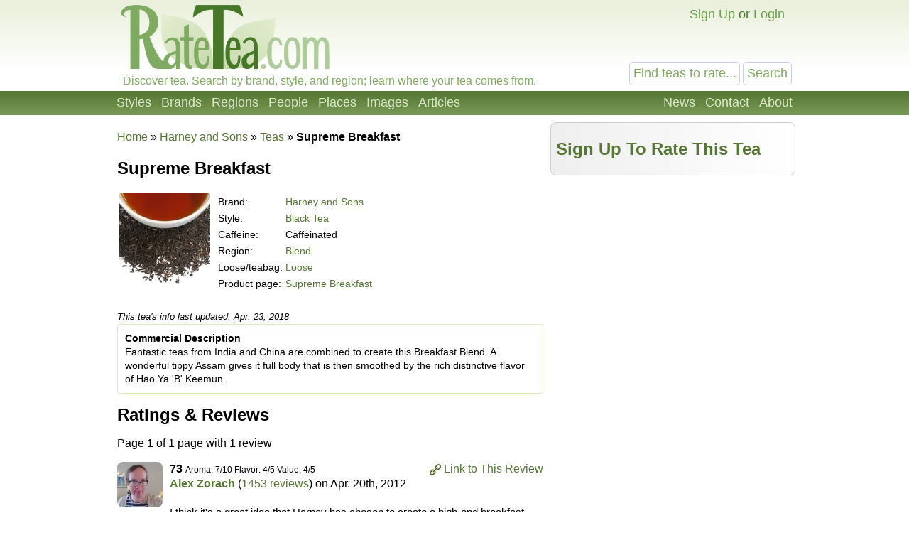

--- FILE ---
content_type: text/html; charset=UTF-8
request_url: https://ratetea.com/tea/harney/supreme-breakfast/6036/
body_size: 5989
content:
<!DOCTYPE html>

<html lang="en" xml:lang="en" xmlns="http://www.w3.org/1999/xhtml">
<head>
<meta name="viewport" content="width=device-width, initial-scale=1.0">
<meta http-equiv="Content-Type" content="text/html;charset=UTF-8" />
<meta name="google-site-verification" content="IHYzxfgFf5DsW6_QndO5G5tTkIG6lpST6T4O4GEFYdc" />
<meta name="msvalidate.01" content="86763C6E407942D843C2763D5E0F923F" /><meta name="description" content="Ratings, reviews, and information about Supreme Breakfast, a Black Tea from Harney and Sons.  This tea is a blend from different regions." /><meta property="og:title" content="Supreme Breakfast - Harney and Sons - Ratings &amp; Reviews" /><meta property="og:type" content="article" /><meta property="og:url" content="https://ratetea.com/tea/harney/supreme-breakfast/6036/" /><meta property="og:description" content="Ratings, reviews, and information about Supreme Breakfast, a Black Tea from Harney and Sons.  This tea is a blend from different regions." /><meta property="og:site_name" content="RateTea" /><meta property="fb:app_id" content="223379487775697" /><link rel="image_src" href="/images/tea/6036.jpg" /><link rel="canonical" href="https://ratetea.com/tea/harney/supreme-breakfast/6036/" /><title>Supreme Breakfast - Harney and Sons - Ratings &amp; Reviews | RateTea</title><link rel="stylesheet" type="text/css" href="/tea.css" title="tea" /><link rel="icon" type="image/png" href="/images/favicon.png" />
</head>

<body itemscope itemtype="http://schema.org/WebPage">
<div id="top"></div>
<script>
function show_login(mobile)
{
	if (document.getElementById)
	{
		document.getElementById('choice').style.display='none';
		document.getElementById('login').style.display='block';
		document.getElementById('mobile_choice').style.display='none';
		document.getElementById('mobile_login').style.display='block';
		if (mobile) document.getElementById('new_mobile_email').focus();
		else document.getElementById('new_email').focus();
	}
	else if(document.layers)
	{
		document.choice.display='none';
		document.login.display='block';
		document.new_email.focus();
	}
	else
	{
		document.all.choice.display='none';
		document.all.login.display='block';
		document.all.new_email.focus();
	}
}

function submitenter(myfield,e)
{
var keycode;
if (window.event) keycode = window.event.keyCode;
else if (e) keycode = e.which;
else return true;

if (keycode == 13)
   {
   document.loginform.submit();
   return false;
   }
else
   return true;
}

function show_mobile_menu()
{
	document.getElementById('header').className='shown_header';
}

function hide_mobile_menu()
{
	document.getElementById('header').className='header';
}

function show_mobile_user_menu()
{
	document.getElementById('header').className='shown_user_header';
}

function hide_mobile_user_menu()
{
	document.getElementById('header').className='header';
}
</script>
<div id="header" class="header"><div class="mobile_header"><div id="mobile_menu_icon" class="mobile_menu_icon"><a href="javascript:show_mobile_menu()"><img src="/images/icons/mobile-menu.png" width="64" height="64" alt="Show Menu" onmouseover="this.src='/images/icons/mobile-menu-hover.png';" onmouseout="this.src='/images/icons/mobile-menu.png';" /></a></div><div id="mobile_menu_icon_close" class="mobile_menu_icon_close"><a href="javascript:hide_mobile_menu()"><img src="/images/icons/mobile-close.png" width="64" height="64" alt="Hide Menu" onmouseover="this.src='/images/icons/mobile-close-hover.png';" onmouseout="this.src='/images/icons/mobile-close.png';" /></a></div><div id="mobile_user_menu_icon" class="mobile_user_menu_icon"><a href="javascript:show_mobile_user_menu()"><img src="/images/icons/mobile-user.png" width="64" height="64" alt="Show User Menu" onmouseover="this.src='/images/icons/mobile-user-hover.png';" onmouseout="this.src='/images/icons/mobile-user.png';" /></a></div><div id="mobile_user_menu_icon_close" class="mobile_user_menu_icon_close"><a href="javascript:hide_mobile_user_menu()"><img src="/images/icons/mobile-close.png" width="64" height="64" alt="Hide User Menu" onmouseover="this.src='/images/icons/mobile-close-hover.png';" onmouseout="this.src='/images/icons/mobile-close.png';" /></a></div><a href="/"><img src="/images/ratetea-logo-60.png" width="184" height="60" alt="RateTea" style="display: inline-block; margin-bottom: 4px; vertical-align: bottom;" /></a><div class="mobile_search"><form method="get" action="/search/"><button>Search</button><span><input type="text" name="search" value="Find teas to rate..." onfocus="if(this.value='Find teas to rate...'){this.value='';}" /></span></form></div><div class="mobile_userbar"><div class="mobile_login" id="mobile_login"><form name="loginform" method="post" action="/check_login.php"><table><tr><td>email:</td><td><input type="text" name="new_email" id="new_mobile_email" size="12" /></td></tr><tr><td>password:</td><td><input type="password" name="new_password" size="8" onkeypress="return submitenter(this,event)" /> <input type="hidden" name="url" value="/tea/harney/supreme-breakfast/6036/" /></td></tr><tr><td></td><td><input type="submit" name="submit_hack" value="Log In" /></td></tr></table></form><a href="/forgot_password.php">Forgot your password?</a></div><div id="mobile_choice"><a href="/signup/0090f/" rel="nofollow">Sign Up</a> or <a href="javascript:show_login(1)">Login</a></div></div></div><div class="full_header"><div class="logo"><a href="/"><img src="/images/rate-tea-com-100.png" width="306" height="100" alt="RateTea Logo" /></a></div><div class="userbar"><div id="login" style="float:right; display: none; text-align: right;"><form name="loginform" method="post" action="/check_login.php">email: <input type="text" name="new_email" id="new_email" size="12" /> password: <input type="password" name="new_password" size="8" onkeypress="return submitenter(this,event)" /> <input type="hidden" name="url" value="/tea/harney/supreme-breakfast/6036/" /> <input type="submit" name="submit_hack" value="Log In" /></form><span style="font-size: 11px;"><a href="/forgot_password.php">Forgot your password?</a></span></div><div id="choice" style="float:right;"><a href="/signup/0090f/" rel="nofollow">Sign Up</a> or <a href="javascript:show_login(0)">Login</a></div></div><div class="searchbox"><form method="get" action="/search/"><input type="text" name="search" size="12" value="Find teas to rate..." onfocus="if(this.value='Find teas to rate...'){this.value='';}" /> <input type="submit" name="submit" value="Search" /> </form></div><div class="caption">Discover tea. Search by brand, style, and region; learn where your tea comes from.</div></div><div class="toolbarcontainer"><div class="toolbar"><div class="fr"><ul class="navlist"><li><a href="/news.php">News</a></li><li><a rel="nofollow" href="/contact/cc980/" rel="nofollow">Contact</a></li><li><a href="/about.php">About</a></li></ul></div><ul class="navlist"><li><a href="/styles.php">Styles</a></li><li><a href="/brand.php">Brands</a></li><li><a href="/region.php">Regions</a></li><li><a href="/people.php">People</a></li><li><a href="/map.php">Places</a></li><li><a href="/images.php">Images</a></li><li><a href="/list_topics.php">Articles</a></li></ul></div></div></div><div class="main"><div style="height: 10px;"></div><div class="breadcrumb left_of_wide" style="min-height: 0;" vocab="http://schema.org/" typeof="Breadcrumblist"><a href="/">Home</a> &raquo; <span property="itemListElement" typeof="ListItem"><meta property="position" content="1" /><a href="/brand/harney/7/" property="item" typeof="WebPage"><span property="name">Harney and Sons</span></a></span> &raquo; <span property="itemListElement" typeof="ListItem"><meta property="position" content="2" /><a href="/search/?only=tea&amp;brand_id=7" property="item" typeof="WebPage"><span property="name">Teas</span></a></span> &raquo; <strong itemprop="name">Supreme Breakfast</strong></div><script>
function total_form(thisform)
{
	update_desc();
	total=0;
	total+=document.getElementById("new_aroma").selectedIndex;
	total+=document.getElementById("new_flavor").selectedIndex;
	total+=document.getElementById("new_value").selectedIndex;
	total+=document.getElementById("new_overall").selectedIndex;
	total=Math.round(total*10/3);
	document.getElementById("total").innerHTML = total;
}

function validate_form(thisform)
{
with (thisform)
  {
  if (new_aroma.options[0].selected)
    {new_aroma.focus();alert("You must rate the aroma of this tea.");return false;}
  if (new_flavor.options[0].selected)
    {new_flavor.focus();alert("You must rate the flavor of this tea.");return false;}
  if (new_value.options[0].selected)
    {new_value.focus();alert("You must rate the value of this tea.");return false;}
  if (new_overall.options[0].selected)
    {new_overall.focus();alert("You must rate this tea overall.");return false;}
  if (new_review.value.length < 20)
    {new_review.focus();alert("You must write a detailed review before your rating will be saved!");return false;}
  }
}
function confirm_submit()
{
	return confirm("Are you sure you want to delete this rating?");
}
function update_desc()
{
	switch(document.getElementById("new_aroma").value)
	{
	case "1":
		document.getElementById("aroma_desc").innerHTML='Terrible';
		break;
	case "2":
		document.getElementById("aroma_desc").innerHTML='Bad';
		break;
	case "3":
		document.getElementById("aroma_desc").innerHTML='Poor';
		break;
	case "4":
		document.getElementById("aroma_desc").innerHTML='Mediocre';
		break;
	case "5":
		document.getElementById("aroma_desc").innerHTML='Fair';
		break;
	case "6":
		document.getElementById("aroma_desc").innerHTML='Good';
		break;
	case "7":
		document.getElementById("aroma_desc").innerHTML='Very Good';
		break;
	case "8":
		document.getElementById("aroma_desc").innerHTML='Excellent';
		break;
	case "9":
		document.getElementById("aroma_desc").innerHTML='Superb';
		break;
	case "10":
		document.getElementById("aroma_desc").innerHTML='Outstanding';
		break;
	default:
		document.getElementById("aroma_desc").innerHTML='';
	}

	switch(document.getElementById("new_flavor").value)
	{
	case "1":
		document.getElementById("flavor_desc").innerHTML='Bad';
		break;
	case "2":
		document.getElementById("flavor_desc").innerHTML='Mediocre';
		break;
	case "3":
		document.getElementById("flavor_desc").innerHTML='Fair';
		break;
	case "4":
		document.getElementById("flavor_desc").innerHTML='Good';
		break;
	case "5":
		document.getElementById("flavor_desc").innerHTML='Excellent';
		break;
	default:
		document.getElementById("flavor_desc").innerHTML='';
	}

	switch(document.getElementById("new_value").value)
	{
	case "1":
		document.getElementById("value_desc").innerHTML='Not Worth Paying For';
		break;
	case "2":
		document.getElementById("value_desc").innerHTML='Overpriced';
		break;
	case "3":
		document.getElementById("value_desc").innerHTML='Reasonably Priced';
		break;
	case "4":
		document.getElementById("value_desc").innerHTML='Good Value';
		break;
	case "5":
		document.getElementById("value_desc").innerHTML='Outstanding Value';
		break;
	default:
		document.getElementById("value_desc").innerHTML='';
	}

	switch(document.getElementById("new_overall").value)
	{
	case "1":
		document.getElementById("overall_desc").innerHTML='Terrible';
		break;
	case "2":
		document.getElementById("overall_desc").innerHTML='Bad';
		break;
	case "3":
		document.getElementById("overall_desc").innerHTML='Poor';
		break;
	case "4":
		document.getElementById("overall_desc").innerHTML='Mediocre';
		break;
	case "5":
		document.getElementById("overall_desc").innerHTML='Fair';
		break;
	case "6":
		document.getElementById("overall_desc").innerHTML='Good';
		break;
	case "7":
		document.getElementById("overall_desc").innerHTML='Very Good';
		break;
	case "8":
		document.getElementById("overall_desc").innerHTML='Excellent';
		break;
	case "9":
		document.getElementById("overall_desc").innerHTML='Superb';
		break;
	case "10":
		document.getElementById("overall_desc").innerHTML='Outstanding';
		break;
	default:
		document.getElementById("overall_desc").innerHTML='';
	}
}

</script><div class="wide_right_column"><div class="rounded" style="background-image: url('/images/g/gradient-gray-reviewer-box.png'); background-repeat: repeat-y; border: 1px solid #ccc;"><h2>&nbsp;<a href="/signup.php">Sign Up To Rate This Tea</a></h2></div><div class="container_336_mid"><script async src="//pagead2.googlesyndication.com/pagead/js/adsbygoogle.js">
</script>
<!-- RT Responsive 336x280 Mid -->
<ins class="adsbygoogle ad_336_mid"
	data-ad-client="ca-pub-6884708885265942"
	data-ad-slot="9275906929"
	data-ad-format="auto">
</ins>
<script>(adsbygoogle = window.adsbygoogle || []).push({});</script></div><div class="negmarginwrapper"><div class="container_300"><script async src="//pagead2.googlesyndication.com/pagead/js/adsbygoogle.js"></script>
<!-- RT Responsive 300x250 Mid -->
<ins class="adsbygoogle ad_300"
     data-ad-client="ca-pub-6884708885265942"
     data-ad-slot="3608011725"
     data-ad-format="auto"></ins>
<script>
(adsbygoogle = window.adsbygoogle || []).push({});
</script></div></div></div><div class="left_of_wide" itemscope itemtype="http://schema.org/Product"><meta itemprop="sku" content="6036" /><h1 itemprop="name" style="font-size: 24px;">Supreme Breakfast</h1><table><tr><td style="vertical-align: top;"><img itemprop="image" src="/images/tea/6036.jpg" height="128" alt="Picture of Supreme Breakfast"  /></td><td style="padding-left: 5px;"><div style="font-size: 14px;"><table style="width: 100%;"><tr><td>Brand:</td><td><a href="/brand/harney/7/"><span itemprop="brand">Harney and Sons</span></a></td></tr><tr><td>Style:</td><td><a href="/style/black-tea/2/">Black Tea</a></td></tr><tr><td>Caffeine:</td><td>Caffeinated</td></tr><tr><td>Region:</td><td><a href="/region/blend/26/">Blend</a></td></tr><tr><td>Loose/teabag:</td><td><a href="/topic/loose-tea/68/">Loose</a></td></tr><tr><td>Product page:</td><td><a href="https://www.harney.com/products/supreme-breakfast-tea?variant=29581559302">Supreme Breakfast</a></td></tr></table><br /></div></td></tr></table><span style="font-size: 13px;"><em>This tea's info last updated: Apr. 23, 2018</em></span><div class="box"><p><strong>Commercial Description</strong></p><p itemprop="description">Fantastic teas from India and China are combined to create this Breakfast Blend. A wonderful tippy Assam gives it full body that is then smoothed by the rich distinctive flavor of Hao Ya 'B' Keemun.</p></div><script>
function show_review(i)
{
	if (document.getElementById)
	{
		document.getElementById('trunc'+i).style.display='none';
		document.getElementById('full'+i).style.display='block';
	}
	else alert('We have not yet finished this aspect of javascript support for old browsers.');
}
</script><div class="article"><h2>Ratings &amp; Reviews</h2><a name="page"></a><p>Page <b>1</b>  of 1 page with 1 review</p><div style="position: relative; min-height: 72px;" itemprop="review" itemscope itemtype="http://schema.org/Review"><a name="rating1674"></a><div style="float: right;"><a href="/review/1674/"><img src="/images/icons/16-hyperlink.png" width="16" height="16" alt="Link" style="vertical-align: middle;" /></a> <a href="/review/1674/">Link to This Review</a></div><a href="/profile/?account_id=1"><img src="/images/account/64/1.jpg" width="64" height="64" class="rounded" style="float: left; margin-right: 10px;" alt="Reviewer pic" /></a><span style="font-weight: bold; margin-bottom: 0px;" itemprop="reviewRating" itemscope itemtype="http://schema.org/Rating"><span itemprop="ratingValue">73</span><meta itemprop="bestRating" content="100" /></span> <span style="font-size: 12px;">Aroma: 7/10 Flavor: 4/5 Value: 4/5</span><br /><a href="/profile/?account_id=1"><strong itemprop="author">Alex Zorach</strong></a> (<a href="/browse_reviews.php?reviewer_id=1">1453 reviews</a>) on <span itemprop="datePublished">Apr. 20th, 2012</span><br /><br /><span style="font-size: 15px;" itemprop="reviewBody">I think it's a great idea that Harney has chosen to create a high-end breakfast blend, combining two high-quality teas that are usually not used in blends.<br />
<br />
Although I'm less familiar with Keemun Hao Ya B, only having sampled one example of it, I can see how it would be a natural pairing with Assam as the two teas both have a certain strength to them, while being complementary (Assam tending to have more edge or sharpness to it).<br />
<br />
This blend is very rich and malty, but also very smooth, much smoother than a typical Assam.  Yet it is more powerful than any example of a pure Keemun that I've tried.<br />
<br />
Well-executed!  I highly recommend this one.</span><div style="margin-top: 10px; text-align: right;"><a href="/review/1674/#comments">Add a Comment</a></div></div><a name="page"></a><p>Page <b>1</b>  of 1 page with 1 review</p></div></div><h2 style="margin-bottom: 0px;">More Black Tea Blends from Harney and Sons</h2><div class="side_by_side_full"><div style="margin-right: 10px; position: relative;"><a href="/tea/harney/ceylon-india/8212/"><img style="float: left; margin-right: 10px;" src="/images/t/85219a034d9c34833f97b937ab726f87.jpg" width="128" height="128" alt="No image of this tea" /></a><h3 style="margin-bottom: 4px;"><a href="/tea/harney/ceylon-india/8212/">Orange Pekoe (Ceylon & India)</a></h3><table><tr><td>Style:</td><td><a href="/style/black-tea/2/">Black Tea</a></td></tr><tr><td>Region:</td><td><a href="/region/blend/26/">Blend</a></td></tr><tr><td>Caffeine:</td><td>Caffeinated</td></tr><tr><td>Leaf:</td><td>Loose</td></tr></table><div style="position: absolute; top: 102px; left: 0px; height: 20px; color: #ffffff; background: #7777ff; background-image: url('/images/g/gradient-percentile-blue-24.jpg'); background-repeat: repeat-x; border: 1px solid #50558c; padding: 2px;">2 Ratings</div></div></div><div class="side_by_side_full"><div style="margin-right: 10px; position: relative;"><a href="/tea/harney/royal-english-breakfast/6466/"><img style="float: left; margin-right: 10px;" src="/images/tea/6466.jpg" width="128" height="128" alt="Picture of Royal English Breakfast" /></a><h3 style="margin-bottom: 4px;"><a href="/tea/harney/royal-english-breakfast/6466/">Royal English Breakfast</a></h3><table><tr><td>Style:</td><td><a href="/style/english-breakfast/43/">English Breakfast</a></td></tr><tr><td>Region:</td><td><a href="/region/blend/26/">Blend</a></td></tr><tr><td>Caffeine:</td><td>Caffeinated</td></tr><tr><td>Leaf:</td><td>Sachet</td></tr></table><div style="position: absolute; top: 102px; left: 0px; height: 20px; color: #ffffff; background: #7777ff; background-image: url('/images/g/gradient-percentile-blue-24.jpg'); background-repeat: repeat-x; border: 1px solid #50558c; padding: 2px;">2 Ratings</div></div></div><div class="side_by_side_full"><div style="margin-right: 10px; position: relative;"><a href="/tea/harney/russian-country/7793/"><img style="float: left; margin-right: 10px;" src="/images/t/568543911c72862bb1590118baf225b3.jpg" width="128" height="128" alt="No image of this tea" /></a><h3 style="margin-bottom: 4px;"><a href="/tea/harney/russian-country/7793/">Russian Country</a></h3><table><tr><td>Style:</td><td><a href="/style/russian-caravan/124/">Russian Caravan</a></td></tr><tr><td>Region:</td><td><a href="/region/blend/26/">Blend</a></td></tr><tr><td>Caffeine:</td><td>Caffeinated</td></tr><tr><td>Leaf:</td><td>Loose</td></tr></table><div style="position: absolute; top: 102px; left: 0px; height: 20px; color: #ffffff; background: #7777ff; background-image: url('/images/g/gradient-percentile-blue-24.jpg'); background-repeat: repeat-x; border: 1px solid #50558c; padding: 2px;">2 Ratings</div></div></div><div class="side_by_side_full"><div style="margin-right: 10px; position: relative;"><a href="/tea/harney/malachi-mccormick/8526/"><img style="float: left; margin-right: 10px;" src="/images/tea/8526.jpg" width="128" height="128" alt="Picture of Malachi McCormick" /></a><h3 style="margin-bottom: 4px;"><a href="/tea/harney/malachi-mccormick/8526/">Malachi McCormick</a></h3><table><tr><td>Style:</td><td><a href="/style/black-tea/2/">Black Tea</a></td></tr><tr><td>Region:</td><td><a href="/region/blend/26/">Blend</a></td></tr><tr><td>Caffeine:</td><td>Caffeinated</td></tr><tr><td>Leaf:</td><td>Loose</td></tr></table><div style="position: absolute; top: 102px; left: 0px; height: 20px; color: #ffffff; background: #7777ff; background-image: url('/images/g/gradient-percentile-blue-24.jpg'); background-repeat: repeat-x; border: 1px solid #50558c; padding: 2px;">1 Rating</div></div></div><h2><a href="/search/?only=tea&style_id=2&region_id=0&brand_id=7">Browse All Black Tea Blends from Harney and Sons</a></h2><div class="container_728"><script async src="//pagead2.googlesyndication.com/pagead/js/adsbygoogle.js"></script>
<!-- RT Responsive 728x90 Low -->
<ins class="adsbygoogle ad_728"
     data-ad-client="ca-pub-6884708885265942"
     data-ad-slot="7909068522"
     data-ad-format="auto"></ins>
<script>
(adsbygoogle = window.adsbygoogle || []).push({});
</script></div><div class="container_336"><script async src="//pagead2.googlesyndication.com/pagead/js/adsbygoogle.js"></script>
<!-- RT Responsive 336x280 Low -->
<ins class="adsbygoogle ad_336"
     data-ad-client="ca-pub-6884708885265942"
     data-ad-slot="9106600125"
     data-ad-format="auto"></ins>
<script>
(adsbygoogle = window.adsbygoogle || []).push({});
</script></div><div class="negmarginwrapper"><div class="container_300"><script async src="//pagead2.googlesyndication.com/pagead/js/adsbygoogle.js"></script>
<!-- RT Responsive 300x250 Low -->
<ins class="adsbygoogle ad_300"
     data-ad-client="ca-pub-6884708885265942"
     data-ad-slot="3120125322"
     data-ad-format="auto"></ins>
<script>
(adsbygoogle = window.adsbygoogle || []).push({});
</script></div></div>
</div><div class="footercontainer"><div class="newfooter"><table class="footer"><tr><td><ul><li class="head"><strong>RateTea</strong></li><li><a href="/">Home</a></li><li><a href="/about.php">About</a></li><li><a href="/news.php">News</a></li><li><a href="/contact.php">Contact Us</a></li><li><a href="/signup/0090f/" rel="nofollow">Sign Up</a></li></ul></td><td><ul><li class="head"><strong>Top Rated</strong></li><li><a href="/highest_rated_teas.php">Best Teas</a></li><li><a href="/most_rated_teas.php">Most-Rated</a></li><li><a href="/people.php">Reviewers</a></li></ul></td><td><ul><li class="head"><strong>Explore Tea</strong></li><li><a href="/brand.php">Brands / Companies</a></li><li><a href="/style.php">Styles (Varieties/Types)</a></li><li><a href="/region.php">Tea Producing Regions</a></li><li><a href="/list_topics.php">Tea Articles</a></li><li><a href="/images.php">Pictures of Tea</a></li></ul></td><td><ul><li class="head"><strong>Sustainability</strong></li><li><a href="/topic/organic-tea/3/">Organic Tea</a></li><li><a href="/topic/fair-trade-tea/12/">Fair Trade Tea</a></li><li><a href="/tag/sustainability">More on Sustainability</a></li></ul></td><td><ul><li class="head"><strong>Legal</strong></li><li>&copy; <a href="/copyright.php">Copyright</a></li><li><a href="/privacy.php">Privacy Policy</a></li><li><a href="/terms.php">Terms of Use</a></li></ul></td></tr></table><div class="footericons"><a href="https://www.facebook.com/ratetea"><img src="/images/icons/24-facebook.png" width="24" height="24" alt="Facebook" onmouseover="this.src='/images/icons/24-facebook-hover.png';" onmouseout="this.src='/images/icons/24-facebook.png';" /></a><a href="https://twitter.com/ratetea"><img src="/images/icons/24-twitter.png" width="24" height="24" alt="Twitter" onmouseover="this.src='/images/icons/24-twitter-hover.png';" onmouseout="this.src='/images/icons/24-twitter.png';" /></a><a href="https://instagram.com/ratetea/"><img src="/images/icons/24-instagram.png" width="24" height="24" alt="Instagram" onmouseover="this.src='/images/icons/24-instagram-hover.png';" onmouseout="this.src='/images/icons/24-instagram.png';" /></a><a href="http://ratetea.tumblr.com/"><img src="/images/icons/24-tumblr.png" width="24" height="24" alt="Tumblr"  onmouseover="this.src='/images/icons/24-tumblr-hover.png';" onmouseout="this.src='/images/icons/24-tumblr.png';" /></a><a href="https://www.patreon.com/ratetea"><img src="/images/icons/24-patreon.png" width="24" height="24" alt="Patreon" onmouseover="this.src='/images/icons/24-patreon-hover.png';" onmouseout="this.src='/images/icons/24-patreon.png';" /></a></div></div></div><script>
  (function(i,s,o,g,r,a,m){i['GoogleAnalyticsObject']=r;i[r]=i[r]||function(){
  (i[r].q=i[r].q||[]).push(arguments)},i[r].l=1*new Date();a=s.createElement(o),
  m=s.getElementsByTagName(o)[0];a.async=1;a.src=g;m.parentNode.insertBefore(a,m)
  })(window,document,'script','https://www.google-analytics.com/analytics.js','ga');

  ga('create', 'UA-11645464-1', 'auto');
  ga('send', 'pageview');

</script></body></html>

--- FILE ---
content_type: text/html; charset=utf-8
request_url: https://www.google.com/recaptcha/api2/aframe
body_size: 250
content:
<!DOCTYPE HTML><html><head><meta http-equiv="content-type" content="text/html; charset=UTF-8"></head><body><script nonce="gudD3yCVNOjOI7kes8HHjw">/** Anti-fraud and anti-abuse applications only. See google.com/recaptcha */ try{var clients={'sodar':'https://pagead2.googlesyndication.com/pagead/sodar?'};window.addEventListener("message",function(a){try{if(a.source===window.parent){var b=JSON.parse(a.data);var c=clients[b['id']];if(c){var d=document.createElement('img');d.src=c+b['params']+'&rc='+(localStorage.getItem("rc::a")?sessionStorage.getItem("rc::b"):"");window.document.body.appendChild(d);sessionStorage.setItem("rc::e",parseInt(sessionStorage.getItem("rc::e")||0)+1);localStorage.setItem("rc::h",'1769611580045');}}}catch(b){}});window.parent.postMessage("_grecaptcha_ready", "*");}catch(b){}</script></body></html>